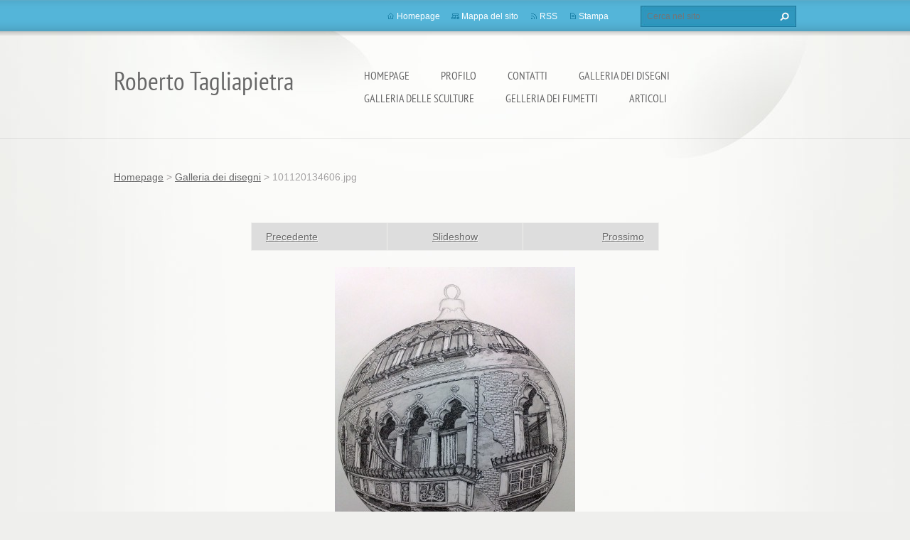

--- FILE ---
content_type: text/html; charset=UTF-8
request_url: https://www.robertotagliapietra.it/album/galleria-fotografica/a101120134606-jpg/
body_size: 6656
content:
<!doctype html>
<!--[if lt IE 7]> <html class="lt-ie10 lt-ie9 lt-ie8 lt-ie7" lang="it"> <![endif]-->
<!--[if IE 7]>    <html class="lt-ie10 lt-ie9 lt-ie8" lang="it"> <![endif]-->
<!--[if IE 8]>    <html class="lt-ie10 lt-ie9" lang="it"> <![endif]-->
<!--[if IE 9]>    <html class="lt-ie10" lang="it"> <![endif]-->
<!--[if gt IE 9]><!-->
<html lang="it">
<!--<![endif]-->
<head>
  <base href="https://www.robertotagliapietra.it/">
  <meta charset="utf-8">
  <meta name="description" content="">
  <meta name="keywords" content="">
  <meta name="generator" content="Webnode">
  <meta name="apple-mobile-web-app-capable" content="yes">
  <meta name="apple-mobile-web-app-status-bar-style" content="black">
  <meta name="format-detection" content="telephone=no">
    <link rel="icon" type="image/svg+xml" href="/favicon.svg" sizes="any">  <link rel="icon" type="image/svg+xml" href="/favicon16.svg" sizes="16x16">  <link rel="icon" href="/favicon.ico"><link rel="canonical" href="https://www.robertotagliapietra.it/album/galleria-fotografica/a101120134606-jpg/">
<script type="text/javascript">(function(i,s,o,g,r,a,m){i['GoogleAnalyticsObject']=r;i[r]=i[r]||function(){
			(i[r].q=i[r].q||[]).push(arguments)},i[r].l=1*new Date();a=s.createElement(o),
			m=s.getElementsByTagName(o)[0];a.async=1;a.src=g;m.parentNode.insertBefore(a,m)
			})(window,document,'script','//www.google-analytics.com/analytics.js','ga');ga('create', 'UA-797705-6', 'auto',{"name":"wnd_header"});ga('wnd_header.set', 'dimension1', 'W1');ga('wnd_header.set', 'anonymizeIp', true);ga('wnd_header.send', 'pageview');var pageTrackerAllTrackEvent=function(category,action,opt_label,opt_value){ga('send', 'event', category, action, opt_label, opt_value)};</script>
  <link rel="alternate" type="application/rss+xml" href="https://robertotagliapietra.it/rss/all.xml" title="">
<!--[if lte IE 9]><style type="text/css">.cke_skin_webnode iframe {vertical-align: baseline !important;}</style><![endif]-->
  <meta http-equiv="X-UA-Compatible" content="IE=edge,chrome=1">
  <title>101120134606.jpg :: Roberto Tagliapietra</title>
  <meta name="viewport" content="width=1100">
  <link rel="stylesheet" href="https://d11bh4d8fhuq47.cloudfront.net/_system/skins/v9/50001072/css/style.css">

				<script type="text/javascript">
				/* <![CDATA[ */
					
					if (typeof(RS_CFG) == 'undefined') RS_CFG = new Array();
					RS_CFG['staticServers'] = new Array('https://d11bh4d8fhuq47.cloudfront.net/');
					RS_CFG['skinServers'] = new Array('https://d11bh4d8fhuq47.cloudfront.net/');
					RS_CFG['filesPath'] = 'https://www.robertotagliapietra.it/_files/';
					RS_CFG['filesAWSS3Path'] = 'https://eaa989c052.cbaul-cdnwnd.com/2466951803879cc2beeb03ea20cac68b/';
					RS_CFG['lbClose'] = 'Chiudi';
					RS_CFG['skin'] = 'default';
					if (!RS_CFG['labels']) RS_CFG['labels'] = new Array();
					RS_CFG['systemName'] = 'Webnode';
						
					RS_CFG['responsiveLayout'] = 0;
					RS_CFG['mobileDevice'] = 0;
					RS_CFG['labels']['copyPasteSource'] = 'Maggiori informazioni';
					
				/* ]]> */
				</script><style type="text/css">/* <![CDATA[ */#i56j8i5he4671l {position: absolute;font-size: 13px !important;font-family: "Arial", helvetica, sans-serif !important;white-space: nowrap;z-index: 2147483647;-webkit-user-select: none;-khtml-user-select: none;-moz-user-select: none;-o-user-select: none;user-select: none;}#dd320a57hg0h {position: relative;top: -14px;}* html #dd320a57hg0h { top: -11px; }#dd320a57hg0h a { text-decoration: none !important; }#dd320a57hg0h a:hover { text-decoration: underline !important; }#k4udcv1416g8f {z-index: 2147483647;display: inline-block !important;font-size: 16px;padding: 7px 59px 9px 59px;background: transparent url(https://d11bh4d8fhuq47.cloudfront.net/img/footer/footerButtonWebnodeHover.png?ph=eaa989c052) top left no-repeat;height: 18px;cursor: pointer;}* html #k4udcv1416g8f { height: 36px; }#k4udcv1416g8f:hover { background: url(https://d11bh4d8fhuq47.cloudfront.net/img/footer/footerButtonWebnode.png?ph=eaa989c052) top left no-repeat; }#b0cmty8c2 { display: none; }#cq6u17i64 {z-index: 3000;text-align: left !important;position: absolute;height: 88px;font-size: 13px !important;color: #ffffff !important;font-family: "Arial", helvetica, sans-serif !important;overflow: hidden;cursor: pointer;}#cq6u17i64 a {color: #ffffff !important;}#claeonl583 {color: #36322D !important;text-decoration: none !important;font-weight: bold !important;float: right;height: 31px;position: absolute;top: 19px;right: 15px;cursor: pointer;}#gcbd7g741 { float: right; padding-right: 27px; display: block; line-height: 31px; height: 31px; background: url(https://d11bh4d8fhuq47.cloudfront.net/img/footer/footerButton.png?ph=eaa989c052) top right no-repeat; white-space: nowrap; }#ilho0l429qt9jb { position: relative; left: 1px; float: left; display: block; width: 15px; height: 31px; background: url(https://d11bh4d8fhuq47.cloudfront.net/img/footer/footerButton.png?ph=eaa989c052) top left no-repeat; }#claeonl583:hover { color: #36322D !important; text-decoration: none !important; }#claeonl583:hover #gcbd7g741 { background: url(https://d11bh4d8fhuq47.cloudfront.net/img/footer/footerButtonHover.png?ph=eaa989c052) top right no-repeat; }#claeonl583:hover #ilho0l429qt9jb { background: url(https://d11bh4d8fhuq47.cloudfront.net/img/footer/footerButtonHover.png?ph=eaa989c052) top left no-repeat; }#i5321cf2y03k2h {padding-right: 11px;padding-right: 11px;float: right;height: 60px;padding-top: 18px;background: url(https://d11bh4d8fhuq47.cloudfront.net/img/footer/footerBubble.png?ph=eaa989c052) top right no-repeat;}#ak39sv7iefj8 {float: left;width: 18px;height: 78px;background: url(https://d11bh4d8fhuq47.cloudfront.net/img/footer/footerBubble.png?ph=eaa989c052) top left no-repeat;}* html #k4udcv1416g8f { filter: progid:DXImageTransform.Microsoft.AlphaImageLoader(src='https://d11bh4d8fhuq47.cloudfront.net/img/footer/footerButtonWebnode.png?ph=eaa989c052'); background: transparent; }* html #k4udcv1416g8f:hover { filter: progid:DXImageTransform.Microsoft.AlphaImageLoader(src='https://d11bh4d8fhuq47.cloudfront.net/img/footer/footerButtonWebnodeHover.png?ph=eaa989c052'); background: transparent; }* html #i5321cf2y03k2h { height: 78px; background-image: url(https://d11bh4d8fhuq47.cloudfront.net/img/footer/footerBubbleIE6.png?ph=eaa989c052);  }* html #ak39sv7iefj8 { background-image: url(https://d11bh4d8fhuq47.cloudfront.net/img/footer/footerBubbleIE6.png?ph=eaa989c052);  }* html #gcbd7g741 { background-image: url(https://d11bh4d8fhuq47.cloudfront.net/img/footer/footerButtonIE6.png?ph=eaa989c052); }* html #ilho0l429qt9jb { background-image: url(https://d11bh4d8fhuq47.cloudfront.net/img/footer/footerButtonIE6.png?ph=eaa989c052); }* html #claeonl583:hover #rbcGrSigTryButtonRight { background-image: url(https://d11bh4d8fhuq47.cloudfront.net/img/footer/footerButtonHoverIE6.png?ph=eaa989c052);  }* html #claeonl583:hover #rbcGrSigTryButtonLeft { background-image: url(https://d11bh4d8fhuq47.cloudfront.net/img/footer/footerButtonHoverIE6.png?ph=eaa989c052);  }/* ]]> */</style><script type="text/javascript" src="https://d11bh4d8fhuq47.cloudfront.net/_system/client/js/compressed/frontend.package.1-3-108.js?ph=eaa989c052"></script><style type="text/css"></style></head>
<body><!-- div id="wrapper2" -->
<div id="wrapper2">
<!-- div id="wrapper" -->
<div id="wrapper">
   <!-- div id="header" -->
   <div id="header">
      <!-- div id="headerMain" -->
      <div id="headerMain">
            <!-- div id="headerMainContent" -->
            <div id="headerMainContent" class="clearfix">
                  <div id="logoZone">
                        <div id="logo"><a href="home/" title="Vai alla Homepage"><span id="rbcSystemIdentifierLogo">Roberto Tagliapietra</span></a></div>                        <p id="moto"><span id="rbcCompanySlogan" class="rbcNoStyleSpan"></span></p>
                  </div>
                  <div class="menuWrapper">
                  

    
		<ul class="menu">
	<li class="first">      
      <a href="/home/">         
      Homepage           
  </a>        
  </li>
	<li>      
      <a href="/profilo/">         
      Profilo           
  </a>        
  </li>
	<li>      
      <a href="/contatti/">         
      Contatti           
  </a>        
  </li>
	<li>      
      <a href="/galleria-dei-disegni/">         
      Galleria dei disegni           
  </a>        
  </li>
	<li>      
      <a href="/sculture/">         
      Galleria delle sculture           
  </a>        
  </li>
	<li>      
      <a href="/fumetti/">         
      Gelleria dei fumetti           
  </a>        
  </li>
	<li class="last">      
      <a href="/articoli/">         
      Articoli           
  </a>        
  </li>
</ul>   

      <div class="clearfix"></div>     
					
                  </div>
            </div>
            <!-- div id="headerMainContent" -->
      </div>
      <!-- div id="headerMain" -->
      <!-- div id="headerTop" -->
      <div id="headerTop">
          <!-- div id="headerTopContent" -->
          <div id="headerTopContent" class="clearfix">
               <!-- div id="fulltextForm" -->
               
        <div id="fulltextForm">                
		<form action="/search/" method="get" id="fulltextSearch">       
                        <div class="clearfix">
                            <input id="fulltextSearchText" type="text" name="text" value="" placeholder="Cerca nel sito">
                            <button id="fulltextSearchButton" type="submit" class="ir">Cerca</button>
                        </div>   
		</form>
        </div>  
		               <!-- div id="fulltextForm" -->
               <!-- div id="lang" -->
               <div id="lang">
                        <div id="languageSelect"></div>			
               </div>
               <!-- div id="lang" -->
               <!-- div id="systemNav" -->
               <ul class="systemNav">
                   <li class="homepage"><a href="home/" title="Vai alla Homepage">Homepage</a></li>
                   <li class="sitemap"><a href="/sitemap/" title="Vai alla Mappa del sito">Mappa del sito</a></li>
                   <li class="rss"><a href="/rss/" title="Feed RSS">RSS</a></li>
                   <li class="print"><a href="#" onclick="window.print(); return false;" title="Stampa la pagina">Stampa</a></li>
               </ul>
               <!-- div id="systemNav" -->
          </div>
          <!-- div id="headerTopContent" -->
      </div>
      <!-- div id="headerTop" -->
   </div>
   <!-- div id="header" -->
   <!-- div id="main" -->
   <div id="main" role="main">
         <!-- div id="mainContent" -->
         <div id="mainContent">
         <!-- div class="layoutFullWidth" -->
         <div class="layoutFullWidth">
             <div id="pageNavigator" class="rbcContentBlock">            <div id="navizone" class="navigator">             <a class="navFirstPage" href="/home/">Homepage</a>           <span><span> &gt; </span></span>              <a href="galleria-dei-disegni/">Galleria dei disegni</a>           <span><span> &gt; </span></span>              <span id="navCurrentPage">101120134606.jpg</span>             </div>        <div class="clearfix"></div>        </div>                          



		
             <div class="photofull">  
                  <h1></h1>    
                              
                  <div class="pagination">
      		        	<table><tr><td class="before">
      						   	   	              
			<a class="prev" title="Precedente" href="/album/galleria-fotografica/a20191030-204152n-jpg/" onclick="RubicusFrontendIns.showPhotogalleryImage(this.href);">Precedente</a>
		
                    </td><td class="control">
      	               <a id="slideshowControl" onclick="RubicusFrontendIns.startSlideshow(); return(false);" onmouseover="this.className='enableControl hover'" onmouseout="this.className='enableControl'" title="Avvia la slide show">
      	                 Slideshow
      	               </a>
      	               <script type="text/javascript"> if ( RubicusFrontendIns.isPhotogalleryAjaxMode() ) { document.getElementById('slideshowControl').className = "enableControl"; } </script>
                    </td><td class="after">
                     	   
      <a class="next" title="Prossimo" href="/album/galleria-fotografica/a20200430-150337-jpg/" onclick="RubicusFrontendIns.showPhotogalleryImage(this.href);">Prossimo</a>
		
                    </td></tr></table>
                  </div>				
                  		
      						<div class="clearfix"></div>	
                  		                                                       
      						<span class="image"> 
        						  <a href="/images/200002006-947289472a-public/101120134606.jpg?s3=1" onclick="return !window.open(this.href);" title="La pagina sarà visualizzata in una nuova finestra.">
                        <img src="https://eaa989c052.cbaul-cdnwnd.com/2466951803879cc2beeb03ea20cac68b/system_preview_detail_200002006-947289472a-public/101120134606.jpg" width="338" height="450" alt="" onload="RubicusFrontendIns.startSlideshowInterval();">
                      </a>                                           
                  </span>    	
                  								
    						  <div class="clearfix"></div>
                  
                  <div class="tagsWrapper">
                      
                  </div>
                  
                  <div class="clearfix"></div>
                  
      						<div class="back"><a href="galleria-dei-disegni/">Indietro</a></div>   
             					
             </div> 	          
		    			
         <div class="clearfix"></div>     
		
			<script type="text/javascript">
			RubicusFrontendIns.setNextPhotogalleryImage('/album/galleria-fotografica/a20200430-150337-jpg/');
			RubicusFrontendIns.setPreviousPhotogalleryImage('/album/galleria-fotografica/a20191030-204152n-jpg/');
			</script>
			                      </div>
         <!-- div class="layoutFullWidth" -->
         </div>
         <!-- div id="mainContent" -->
   </div>
   <!-- div id="main" -->
</div>
<!-- div id="wrapper" -->
   <!-- div id="footer" -->
   <div id="footer">
         <!-- div id="footerContent" -->
         <div id="footerContent">
                <!-- div id="copyright" -->
                <div id="copyright">
                    <span id="rbcFooterText" class="rbcNoStyleSpan">© 2014 Tutti i diritti riservati.</span>                </div>
                <!-- div id="copyright" -->
                <!-- div id="signature" -->
                <div id="signature">
                    <span class="rbcSignatureText"><a href="https://www.webnode.it?utm_source=text&amp;utm_medium=footer&amp;utm_campaign=free1" rel="nofollow">Crea un sito web gratis</a><a id="k4udcv1416g8f" href="https://www.webnode.it?utm_source=button&amp;utm_medium=footer&amp;utm_campaign=free1" rel="nofollow"><span id="b0cmty8c2">Webnode</span></a></span>                </div>
                <!-- div id="signature" -->
         </div>
         <!-- div id="footerContent" -->
   </div>
   <!-- div id="footer" -->
   <img src="https://d11bh4d8fhuq47.cloudfront.net/_system/skins/v9/50001072/img/illustration.png?ph=eaa989c052" width="1" height="1" alt=""></div>
<!-- div id="wrapper2" -->
<script src="https://d11bh4d8fhuq47.cloudfront.net/_system/skins/v9/50001072/js/obscripts.js"></script>
<div id="rbcFooterHtml"></div><div style="display: none;" id="i56j8i5he4671l"><span id="dd320a57hg0h">&nbsp;</span></div><div id="cq6u17i64" style="display: none;"><a href="https://www.webnode.it?utm_source=window&amp;utm_medium=footer&amp;utm_campaign=free1" rel="nofollow"><div id="ak39sv7iefj8"><!-- / --></div><div id="i5321cf2y03k2h"><div><strong id="dmtn6621ai3f">Ti piace questo stio?</strong><br /><span id="g8628i72">Crea il tuo situ in 2 minuti!</span></div><span id="claeonl583"><span id="ilho0l429qt9jb"><!-- / --></span><span id="gcbd7g741">Provalo ora!</span></span></div></a></div><script type="text/javascript">/* <![CDATA[ */var hk4ccgm9nu75a = {sig: $('i56j8i5he4671l'),prefix: $('dd320a57hg0h'),btn : $('k4udcv1416g8f'),win : $('cq6u17i64'),winLeft : $('ak39sv7iefj8'),winLeftT : $('aaa7aqo2ee'),winLeftB : $('j07h73df44g0614'),winRght : $('i5321cf2y03k2h'),winRghtT : $('dm72k8jsu5t4o'),winRghtB : $('bn56ogq59h1174'),tryBtn : $('claeonl583'),tryLeft : $('ilho0l429qt9jb'),tryRght : $('gcbd7g741'),text : $('g8628i72'),title : $('dmtn6621ai3f')};hk4ccgm9nu75a.sig.appendChild(hk4ccgm9nu75a.btn);var saf9bd3no1103=0,e3r4rmof0e=0,a2759n7247b9fg=0,e4een8m21d3,dg61i8baaljc8h=$$('.rbcSignatureText')[0],ff632ah33=false,id82c4b2bfe43;function g441d3363fke2an(){if (!ff632ah33 && pageTrackerAllTrackEvent){pageTrackerAllTrackEvent('Signature','Window show - web',hk4ccgm9nu75a.sig.getElementsByTagName('a')[0].innerHTML);ff632ah33=true;}hk4ccgm9nu75a.win.show();a2759n7247b9fg=hk4ccgm9nu75a.tryLeft.offsetWidth+hk4ccgm9nu75a.tryRght.offsetWidth+1;hk4ccgm9nu75a.tryBtn.style.width=parseInt(a2759n7247b9fg)+'px';hk4ccgm9nu75a.text.parentNode.style.width = '';hk4ccgm9nu75a.winRght.style.width=parseInt(20+a2759n7247b9fg+Math.max(hk4ccgm9nu75a.text.offsetWidth,hk4ccgm9nu75a.title.offsetWidth))+'px';hk4ccgm9nu75a.win.style.width=parseInt(hk4ccgm9nu75a.winLeft.offsetWidth+hk4ccgm9nu75a.winRght.offsetWidth)+'px';var wl=hk4ccgm9nu75a.sig.offsetLeft+hk4ccgm9nu75a.btn.offsetLeft+hk4ccgm9nu75a.btn.offsetWidth-hk4ccgm9nu75a.win.offsetWidth+12;if (wl<10){wl=10;}hk4ccgm9nu75a.win.style.left=parseInt(wl)+'px';hk4ccgm9nu75a.win.style.top=parseInt(e3r4rmof0e-hk4ccgm9nu75a.win.offsetHeight)+'px';clearTimeout(e4een8m21d3);}function gprbqi0xrm8mh(){e4een8m21d3=setTimeout('hk4ccgm9nu75a.win.hide()',1000);}function a55861n5(){var ph = RubicusFrontendIns.photoDetailHandler.lightboxFixed?document.getElementsByTagName('body')[0].offsetHeight/2:RubicusFrontendIns.getPageSize().pageHeight;hk4ccgm9nu75a.sig.show();saf9bd3no1103=0;e3r4rmof0e=0;if (dg61i8baaljc8h&&dg61i8baaljc8h.offsetParent){var obj=dg61i8baaljc8h;do{saf9bd3no1103+=obj.offsetLeft;e3r4rmof0e+=obj.offsetTop;} while (obj = obj.offsetParent);}if ($('rbcFooterText')){hk4ccgm9nu75a.sig.style.color = $('rbcFooterText').getStyle('color');hk4ccgm9nu75a.sig.getElementsByTagName('a')[0].style.color = $('rbcFooterText').getStyle('color');}hk4ccgm9nu75a.sig.style.width=parseInt(hk4ccgm9nu75a.prefix.offsetWidth+hk4ccgm9nu75a.btn.offsetWidth)+'px';if (saf9bd3no1103<0||saf9bd3no1103>document.body.offsetWidth){saf9bd3no1103=(document.body.offsetWidth-hk4ccgm9nu75a.sig.offsetWidth)/2;}if (saf9bd3no1103>(document.body.offsetWidth*0.55)){hk4ccgm9nu75a.sig.style.left=parseInt(saf9bd3no1103+(dg61i8baaljc8h?dg61i8baaljc8h.offsetWidth:0)-hk4ccgm9nu75a.sig.offsetWidth)+'px';}else{hk4ccgm9nu75a.sig.style.left=parseInt(saf9bd3no1103)+'px';}if (e3r4rmof0e<=0 || RubicusFrontendIns.photoDetailHandler.lightboxFixed){e3r4rmof0e=ph-5-hk4ccgm9nu75a.sig.offsetHeight;}hk4ccgm9nu75a.sig.style.top=parseInt(e3r4rmof0e-5)+'px';}function e4yksod8e(){if (id82c4b2bfe43){clearTimeout(id82c4b2bfe43);}id82c4b2bfe43 = setTimeout('a55861n5()', 10);}Event.observe(window,'load',function(){if (hk4ccgm9nu75a.win&&hk4ccgm9nu75a.btn){if (dg61i8baaljc8h){if (dg61i8baaljc8h.getElementsByTagName("a").length > 0){hk4ccgm9nu75a.prefix.innerHTML = dg61i8baaljc8h.innerHTML + '&nbsp;';}else{hk4ccgm9nu75a.prefix.innerHTML = '<a href="https://www.webnode.it?utm_source=text&amp;utm_medium=footer&amp;utm_content=it-web-0&amp;utm_campaign=signature" rel="nofollow">'+dg61i8baaljc8h.innerHTML + '</a>&nbsp;';}dg61i8baaljc8h.style.visibility='hidden';}else{if (pageTrackerAllTrackEvent){pageTrackerAllTrackEvent('Signature','Missing rbcSignatureText','www.robertotagliapietra.it');}}a55861n5();setTimeout(a55861n5, 500);setTimeout(a55861n5, 1000);setTimeout(a55861n5, 5000);Event.observe(hk4ccgm9nu75a.btn,'mouseover',g441d3363fke2an);Event.observe(hk4ccgm9nu75a.win,'mouseover',g441d3363fke2an);Event.observe(hk4ccgm9nu75a.btn,'mouseout',gprbqi0xrm8mh);Event.observe(hk4ccgm9nu75a.win,'mouseout',gprbqi0xrm8mh);Event.observe(hk4ccgm9nu75a.win,'click',function(){if (pageTrackerAllTrackEvent){pageTrackerAllTrackEvent('Signature','Window click - web','Ti piace questo stio?',0);}document/*h95501i1qfd*/.location.href='https://www.webnode.it?utm_source=window&utm_medium=footer&utm_content=it-web-0&utm_campaign=signature';});Event.observe(window, 'resize', e4yksod8e);Event.observe(document.body, 'resize', e4yksod8e);RubicusFrontendIns.addObserver({onResize: e4yksod8e});RubicusFrontendIns.addObserver({onContentChange: e4yksod8e});RubicusFrontendIns.addObserver({onLightboxUpdate: a55861n5});Event.observe(hk4ccgm9nu75a.btn, 'click', function(){if (pageTrackerAllTrackEvent){pageTrackerAllTrackEvent('Signature','Button click - web',hk4ccgm9nu75a.sig.getElementsByTagName('a')[0].innerHTML);}});Event.observe(hk4ccgm9nu75a.tryBtn, 'click', function(){if (pageTrackerAllTrackEvent){pageTrackerAllTrackEvent('Signature','Try Button click - web','Ti piace questo stio?',0);}});}});RubicusFrontendIns.addFileToPreload('https://d11bh4d8fhuq47.cloudfront.net/img/footer/footerButtonWebnode.png?ph=eaa989c052');RubicusFrontendIns.addFileToPreload('https://d11bh4d8fhuq47.cloudfront.net/img/footer/footerButton.png?ph=eaa989c052');RubicusFrontendIns.addFileToPreload('https://d11bh4d8fhuq47.cloudfront.net/img/footer/footerButtonHover.png?ph=eaa989c052');RubicusFrontendIns.addFileToPreload('https://d11bh4d8fhuq47.cloudfront.net/img/footer/footerBubble.png?ph=eaa989c052');if (Prototype.Browser.IE){RubicusFrontendIns.addFileToPreload('https://d11bh4d8fhuq47.cloudfront.net/img/footer/footerBubbleIE6.png?ph=eaa989c052');RubicusFrontendIns.addFileToPreload('https://d11bh4d8fhuq47.cloudfront.net/img/footer/footerButtonHoverIE6.png?ph=eaa989c052');}RubicusFrontendIns.copyLink = 'https://www.webnode.it';RS_CFG['labels']['copyPasteBackLink'] = 'Crea il tuo sito personale gratis';/* ]]> */</script><script type="text/javascript">var keenTrackerCmsTrackEvent=function(id){if(typeof _jsTracker=="undefined" || !_jsTracker){return false;};try{var name=_keenEvents[id];var keenEvent={user:{u:_keenData.u,p:_keenData.p,lc:_keenData.lc,t:_keenData.t},action:{identifier:id,name:name,category:'cms',platform:'WND1',version:'2.1.157'},browser:{url:location.href,ua:navigator.userAgent,referer_url:document.referrer,resolution:screen.width+'x'+screen.height,ip:'18.216.202.74'}};_jsTracker.jsonpSubmit('PROD',keenEvent,function(err,res){});}catch(err){console.log(err)};};</script></body>
</html>
